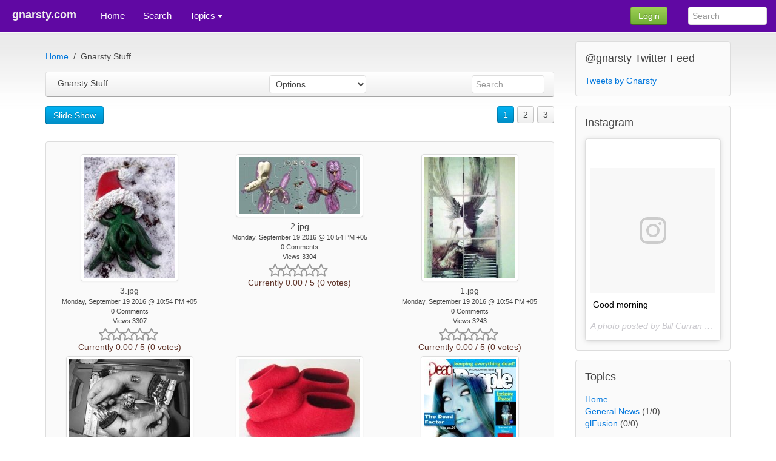

--- FILE ---
content_type: text/html; charset=UTF-8
request_url: https://gnarsty.com/mediagallery/album.php?aid=1&s=20160919225454386
body_size: 44424
content:
<!DOCTYPE html>
<html lang="en" dir="ltr" class="uk-height-1-1">
<head>
<meta charset="utf-8">
<meta name="viewport" content="width=device-width, initial-scale=1">
<title>Gnarsty Stuff - gnarsty.com</title>
<link rel="shortcut icon" href="https://gnarsty.com/layout/cms/images/favicon.ico" type="image/x-icon">
<link rel="apple-touch-icon-precomposed" href="https://gnarsty.com/layout/cms/images/apple-touch-icon.png">
<link rel="stylesheet" type="text/css" href="https://gnarsty.com/layout/cms/stylecache_.css?ts=1648161027">
<link rel="alternate" type="application/application/rss+xml" href="https://gnarsty.com/backend/glfusion.rss" title="Rss Feed: glFusion Site"/><link rel="home" href="https://gnarsty.com/" title="Home"/>
<link rel="search" href="https://gnarsty.com/search.php" title="Advanced Search"/><script src="https://gnarsty.com/layout/cms/jscache_.js?ts=1648161026"></script>
<style>div.form-check {display: none;}</style><!-- HTML5 shim and Respond.js IE8 support of HTML5 elements and media queries -->
<!--[if lt IE 9]>
<script src="https://oss.maxcdn.com/html5shiv/3.7.2/html5shiv.min.js"></script>
<script src="https://oss.maxcdn.com/respond/1.4.2/respond.min.js"></script>
<![endif]-->
<link rel="stylesheet" type="text/css" href="https://gnarsty.com/layout/cms/css/jquery-ui/jquery-ui.min.css"/>
<script src="https://gnarsty.com/javascript/addons/slimbox/slimbox2.min.js"></script>
<link rel="next" href="https://gnarsty.com/mediagallery/album.php?aid=1&amp;amp;sort=0&amp;amp;page=2"/>
<link rel="next" href="https://gnarsty.com/mediagallery/album.php?aid=1&amp;amp;sort=0&amp;amp;page=2"/>
</head>
<body style="overflow-y: scroll;" itemscope="itemscope" itemtype="http://schema.org/WebPage">
		<header role="banner" itemscope="itemscope" itemtype="http://schema.org/WPHeader">
		<nav class="uk-navbar tm-navbar">
			<div class="uk-hidden-small"><a class="uk-navbar-brand tm-navbar-brand uk-hidden-small" href="https://gnarsty.com" itemprop="url">
	<span itemprop="name">gnarsty.com</span>
</a>
</div>

			<ul id="sm-navigation" class="sm sm-uikit uk-navbar-nav tm-navbar-nav uk-hidden-small" itemscope="itemscope" itemtype="http://schema.org/SiteNavigationElement">
<li>
		<a href="https://gnarsty.com/" itemprop="url" >
			<span itemprop="name">Home</span>
		</a>
	</li>
<li>
		<a href="https://gnarsty.com/search.php" itemprop="url" >
			<span itemprop="name">Search</span>
		</a>
	</li>
<li>
		<a>
			<span itemprop="name">Topics</span>
		</a>
		<ul class="uk-nav uk-nav-navbar tm-nav-navbar uk-dropdown-navbar">
			<li>
		<a href="https://gnarsty.com/index.php?topic=General" itemprop="url" >
			<span itemprop="name">General News (1/0)</span>
		</a>
	</li>
<li>
		<a href="https://gnarsty.com/index.php?topic=glFusion" itemprop="url" >
			<span itemprop="name">glFusion (0/0)</span>
		</a>
	</li>
		</ul>
	</li>
</ul>
	<script>
		$(function() {
			$('#sm-navigation').smartmenus({
				showTimeout: 300,
				showFunction: function($ul, complete) { $ul.fadeIn(425, complete); }
			});
		});
	</script>

			<div class="uk-navbar-flip">
				<div class="uk-navbar-content uk-hidden-small">
					<form method="get" action="https://gnarsty.com/search.php" class="uk-form uk-margin-remove uk-display-inline-block">
						<input type="search" class="uk-form-width-small" placeholder="Search" autocomplete="off" name="q">
						<input type="hidden" name="type" value="all">
						<input type="hidden" name="mode" value="search">
						<input type="hidden" name="results" value="">
					</form>
				</div>
			</div>


			<div class="uk-navbar-content uk-navbar-flip uk-hidden-small">

    <button class="uk-button uk-button-success tm-button-login" type="button" data-uk-modal="{target:'#modalOpen'}">Login</button>
</div>
<div id="modalOpen" class="uk-modal">
    <div class="uk-modal-dialog uk-modal-dialog-medium">
        <div class="uk-panel uk-panel-box">
            <a href="#" class="uk-modal-close uk-close"></a>
            <div class="uk-vertical-align uk-text-center">
	<div class="uk-grid uk-vertical-align-middle">
		<div class="uk-width-medium-4-4 uk-margin-small-bottom">
			<div  class="block-box">
    <h2>Log In to gnarsty.com</h2>
  			</div>
		</div>
	</div>
	<div class="uk-clearfix"></div>
	<div class="uk-grid uk-vertical-align-middle uk-margin-top-remove">
		<div class="uk-width-medium-4-4">
			<p class="uk-text-bold uk-text-large">Please enter your user name and password below.</p>
			<form action="https://gnarsty.com/users.php" method="post" class="uk-panel uk-panel-box uk-form uk-align-center tm-loginform" style="max-width:250px;">
				<div class="uk-form-row">
					<input class="uk-width-1-1 uk-form-large" type="text" placeholder="User Name" name="loginname" value="" required autofocus>
				</div>
				<div class="uk-form-row">
					<input class="uk-width-1-1 uk-form-large" type="password" placeholder="Password" name="passwd">
				</div>
																<div class="uk-form-row uk-margin">
					<button type="submit" class="uk-width-1-1 uk-button uk-button-primary uk-button-large">Login</button>
				</div>
				<div class="uk-form-row uk-text-small">
					<a class="uk-float-right uk-link uk-link-muted" href="https://gnarsty.com/users.php?mode=getpassword" rel="nofollow">Forgot Password</a><i class="uk-icon-user uk-float-right uk-margin-small-right"></i>
				</div>
       	<div class="uk-form-row uk-text-small">
          <a href="https://gnarsty.com/users.php?mode=getnewtoken" rel="nofollow"></a>
        </div>

			</form>
		</div>
	</div>

</div>
        </div>
    </div>
</div>
<script>
$('#modalOpen').on({ 'show.uk.modal': function(){ $('#loginname').focus(); }, });
</script>


			
			<div class="uk-navbar-flip uk-navbar-flip uk-visible-small">
				<a href="https://gnarsty.com/search.php" class="tm-navbar-toggle uk-navbar-toggle uk-navbar-toggle-alt"></a>
			</div>

			<div class="uk-navbar-brand tm-navbar-brand-oc uk-navbar-center uk-visible-small">
				<a href="https://gnarsty.com">gnarsty.com</a>
			</div>
		</nav>
	</header>

	
	<div class="tm-content">
		<div class="uk-container tm-container uk-container-center uk-margin-large-bottom">
			<div class="uk-grid uk-margin-top uk-margin-large-bottom" data-uk-grid-margin>
				<div class="uk-width-medium-3-4">
					<main id="main-content" role="main" itemscope="itemscope" itemprop="mainContentOfPage" itemtype="http://schema.org/WebPageElement">
																		<noscript><div class="pluginAlert">Warning: JavaScript recommended for enhanced functionality</div></noscript>
<script>
function openGallery1() {
    return loadXMLDoc("https://gnarsty.com/mediagallery/lightbox.php?aid=1");}
</script>
<script src="https://gnarsty.com/mediagallery/players/audio-player.js"></script>

<ul class="uk-breadcrumb">
  <li><a href="https://gnarsty.com/index.php">Home</a></li><li>Gnarsty Stuff</li></ul>

<nav class="uk-navbar uk-margin-remove-bottom">
  <div class="uk-navbar-content uk-width-1-3 uk-text-truncate">
    <span class="uk-text-truncate">Gnarsty Stuff</span>
  </div>

  <div class="uk-navbar-content uk-navbar-flip uk-hidden-small">
    <form method="get" action="https://gnarsty.com/mediagallery/search.php" class="uk-form uk-search uk-margin-remove uk-display-inline-block" style="display: inline-block !important;">
      <input type="search" class="uk-search uk-search-field" placeholder="Search" autocomplete="off" name="keywords">
      <input type="hidden" name="mode" value="search">
      <input type="hidden" name="swhere" value="0">
    </form>
  </div>

  <div class="uk-navbar-content uk-navbar-center  uk-hidden-small">
    <form class="uk-form uk-margin-remove uk-display-inline-block" name="adminbox" id="adminbox" action="https://gnarsty.com/mediagallery/admin.php" method="get">
      <input type="hidden" name="album_id" value="1">
      <select name="mode" onchange="forms['adminbox'].submit()">
        <option label="Options" value="">Options</option><option value="search">Search</option><option value="upload">Add Media</option><option value="edit">Album Properties</option><option value="create">Create Album</option><option value="batchcaption">Batch Caption</option><option value="staticsort">Static Sort Media</option><option value="media">Manage Media</option><option value="resize">Resize Images</option><option value="rebuild">Rebuild Thumbnails</option>      </select>
    </form>
  </div>

  <div class="uk-button-dropdown uk-navbar-content uk-navbar-flip uk-visible-small" data-uk-dropdown="{mode:'click'}">
    <a class="uk-navbar-toggle"></a>
    <div class="uk-dropdown">
      <ul class="uk-nav uk-nav-dropdown">
        <li><a href="https://gnarsty.com/mediagallery/admin.php?album_id=1&amp;mode=search">Search</a></li><li><a href="https://gnarsty.com/mediagallery/admin.php?album_id=1&amp;mode=upload">Add Media</a></li><li><a href="https://gnarsty.com/mediagallery/admin.php?album_id=1&amp;mode=edit">Album Properties</a></li><li><a href="https://gnarsty.com/mediagallery/admin.php?album_id=1&amp;mode=create">Create Album</a></li><li><a href="https://gnarsty.com/mediagallery/admin.php?album_id=1&amp;mode=batchcaption">Batch Caption</a></li><li><a href="https://gnarsty.com/mediagallery/admin.php?album_id=1&amp;mode=staticsort">Static Sort Media</a></li><li><a href="https://gnarsty.com/mediagallery/admin.php?album_id=1&amp;mode=media">Manage Media</a></li><li><a href="https://gnarsty.com/mediagallery/admin.php?album_id=1&amp;mode=resize">Resize Images</a></li><li><a href="https://gnarsty.com/mediagallery/admin.php?album_id=1&amp;mode=rebuild">Rebuild Thumbnails</a></li>      </ul>
    </div>
  </div>
</nav>

<div class="uk-grid uk-margin">
  <div class="uk-width-1-2">
    <ul class="uk-subnav">
      <li><a class="uk-button uk-button-primary" href="#" onclick="return openGallery1()">Slide Show</a></li>
    </ul>
  </div>
  <div class="uk-width-1-2">
    <div class="uk-align-right uk-vertical-align-middle">
      <ul class="uk-pagination">	<li class="uk-active">
		<span>1</span>
	</li>
	<li class="">
		<a href="https://gnarsty.com/mediagallery/album.php?aid=1&amp;sort=0&amp;page=2">2</a>
	</li>
	<li class="">
		<a href="https://gnarsty.com/mediagallery/album.php?aid=1&amp;sort=0&amp;page=3">3</a>
	</li>
</ul>
<a href="https://gnarsty.com/mediagallery/album.php?aid=1&amp;sort=0&amp;page=2" class="infinite-more-link" style="display:none;">#</a>
    </div>
  </div>
</div>


<div class="uk-panel uk-panel-box">
	<ul class="uk-grid uk-grid-width-small-1-2 uk-grid-width-medium-1-3 uk-grid-width-large-1-3 uk-text-center">
<li>
			<div class="uk-panel">
			<a name="20160919225450915"></a>

<div class="uk-panel uk-margin-small">
	<a class="uk-thumbnail" href="https://gnarsty.com/mediagallery/media.php?f=0&amp;sort=0&amp;s=20160919225450915">
    <img class="" src="https://gnarsty.com/mediagallery/mediaobjects//tn/1/1_3.jpg" alt="">
	</a>
</div>

<div class="">
	3.jpg</div>



			<div class="uk-text-small">Monday, September 19 2016 @ 10:54 PM +05</div>
			<div class="uk-text-small"> 0 Comments
</div>
			<div class="uk-text-small">Views 3307
</div>
			<center><script>
$(document).ready(function() {
    $(".ratingstar").unbind('click').on("click", function(event) {
        event.preventDefault();
        var div = $(this).parent();
        var type = div.data("type");
        var item_id = div.data("item");
        var units = div.data("units");
        var size = div.data("size");
        var ip = div.data("ip");

        var url = glfusionSiteUrl + "/rater_rpc.php?p=" + type +
            "&q=" + item_id + "&c=" + units + "&s=" + size +
            "&t=" + ip +
            "&j=" + $(this).data("points");
        $.get(url, function(data) {
            $('#unit_long'+item_id).html(data);
        });
    });
});
</script>
<div id="ratingdiv20160919225450915" class="ratingbar">
    <div id="unit_long20160919225450915">
        <div class="ratingstars" style="padding-left:5px;">
                    <i style="width:15px;" class=" uk-icon-small uk-icon uk-icon-star-o uk-icon-small " data-points="5"></i>
                    <i style="width:15px;" class=" uk-icon-small uk-icon uk-icon-star-o uk-icon-small " data-points="4"></i>
                    <i style="width:15px;" class=" uk-icon-small uk-icon uk-icon-star-o uk-icon-small " data-points="3"></i>
                    <i style="width:15px;" class=" uk-icon-small uk-icon uk-icon-star-o uk-icon-small " data-points="2"></i>
                    <i style="width:15px;" class=" uk-icon-small uk-icon uk-icon-star-o uk-icon-small " data-points="1"></i>
</div>
        <div class="static">
            Currently 0.00 / 5 (0 votes)
        </div>
    </div>
</div>
</center>






			</div>
		</li>
	<li>
			<div class="uk-panel">
			<a name="20160919225454386"></a>

<div class="uk-panel uk-margin-small">
	<a class="uk-thumbnail" href="https://gnarsty.com/mediagallery/media.php?f=0&amp;sort=0&amp;s=20160919225454386">
    <img class="" src="https://gnarsty.com/mediagallery/mediaobjects//tn/0/0_2.jpg" alt="">
	</a>
</div>

<div class="">
	2.jpg</div>



			<div class="uk-text-small">Monday, September 19 2016 @ 10:54 PM +05</div>
			<div class="uk-text-small"> 0 Comments
</div>
			<div class="uk-text-small">Views 3304
</div>
			<center><script>
$(document).ready(function() {
    $(".ratingstar").unbind('click').on("click", function(event) {
        event.preventDefault();
        var div = $(this).parent();
        var type = div.data("type");
        var item_id = div.data("item");
        var units = div.data("units");
        var size = div.data("size");
        var ip = div.data("ip");

        var url = glfusionSiteUrl + "/rater_rpc.php?p=" + type +
            "&q=" + item_id + "&c=" + units + "&s=" + size +
            "&t=" + ip +
            "&j=" + $(this).data("points");
        $.get(url, function(data) {
            $('#unit_long'+item_id).html(data);
        });
    });
});
</script>
<div id="ratingdiv20160919225454386" class="ratingbar">
    <div id="unit_long20160919225454386">
        <div class="ratingstars" style="padding-left:5px;">
                    <i style="width:15px;" class=" uk-icon-small uk-icon uk-icon-star-o uk-icon-small " data-points="5"></i>
                    <i style="width:15px;" class=" uk-icon-small uk-icon uk-icon-star-o uk-icon-small " data-points="4"></i>
                    <i style="width:15px;" class=" uk-icon-small uk-icon uk-icon-star-o uk-icon-small " data-points="3"></i>
                    <i style="width:15px;" class=" uk-icon-small uk-icon uk-icon-star-o uk-icon-small " data-points="2"></i>
                    <i style="width:15px;" class=" uk-icon-small uk-icon uk-icon-star-o uk-icon-small " data-points="1"></i>
</div>
        <div class="static">
            Currently 0.00 / 5 (0 votes)
        </div>
    </div>
</div>
</center>






			</div>
		</li>
	<li>
			<div class="uk-panel">
			<a name="2016091922545611"></a>

<div class="uk-panel uk-margin-small">
	<a class="uk-thumbnail" href="https://gnarsty.com/mediagallery/media.php?f=0&amp;sort=0&amp;s=2016091922545611">
    <img class="" src="https://gnarsty.com/mediagallery/mediaobjects//tn/d/d_1.jpg" alt="">
	</a>
</div>

<div class="">
	1.jpg</div>



			<div class="uk-text-small">Monday, September 19 2016 @ 10:54 PM +05</div>
			<div class="uk-text-small"> 0 Comments
</div>
			<div class="uk-text-small">Views 3243
</div>
			<center><script>
$(document).ready(function() {
    $(".ratingstar").unbind('click').on("click", function(event) {
        event.preventDefault();
        var div = $(this).parent();
        var type = div.data("type");
        var item_id = div.data("item");
        var units = div.data("units");
        var size = div.data("size");
        var ip = div.data("ip");

        var url = glfusionSiteUrl + "/rater_rpc.php?p=" + type +
            "&q=" + item_id + "&c=" + units + "&s=" + size +
            "&t=" + ip +
            "&j=" + $(this).data("points");
        $.get(url, function(data) {
            $('#unit_long'+item_id).html(data);
        });
    });
});
</script>
<div id="ratingdiv2016091922545611" class="ratingbar">
    <div id="unit_long2016091922545611">
        <div class="ratingstars" style="padding-left:5px;">
                    <i style="width:15px;" class=" uk-icon-small uk-icon uk-icon-star-o uk-icon-small " data-points="5"></i>
                    <i style="width:15px;" class=" uk-icon-small uk-icon uk-icon-star-o uk-icon-small " data-points="4"></i>
                    <i style="width:15px;" class=" uk-icon-small uk-icon uk-icon-star-o uk-icon-small " data-points="3"></i>
                    <i style="width:15px;" class=" uk-icon-small uk-icon uk-icon-star-o uk-icon-small " data-points="2"></i>
                    <i style="width:15px;" class=" uk-icon-small uk-icon uk-icon-star-o uk-icon-small " data-points="1"></i>
</div>
        <div class="static">
            Currently 0.00 / 5 (0 votes)
        </div>
    </div>
</div>
</center>






			</div>
		</li>
	<li>
			<div class="uk-panel">
			<a name="20160919225518803"></a>

<div class="uk-panel uk-margin-small">
	<a class="uk-thumbnail" href="https://gnarsty.com/mediagallery/media.php?f=0&amp;sort=0&amp;s=20160919225518803">
    <img class="" src="https://gnarsty.com/mediagallery/mediaobjects//tn/0/0_5.jpg" alt="">
	</a>
</div>

<div class="">
	5.jpg</div>



			<div class="uk-text-small">Monday, September 19 2016 @ 10:55 PM +05</div>
			<div class="uk-text-small"> 0 Comments
</div>
			<div class="uk-text-small">Views 3176
</div>
			<center><script>
$(document).ready(function() {
    $(".ratingstar").unbind('click').on("click", function(event) {
        event.preventDefault();
        var div = $(this).parent();
        var type = div.data("type");
        var item_id = div.data("item");
        var units = div.data("units");
        var size = div.data("size");
        var ip = div.data("ip");

        var url = glfusionSiteUrl + "/rater_rpc.php?p=" + type +
            "&q=" + item_id + "&c=" + units + "&s=" + size +
            "&t=" + ip +
            "&j=" + $(this).data("points");
        $.get(url, function(data) {
            $('#unit_long'+item_id).html(data);
        });
    });
});
</script>
<div id="ratingdiv20160919225518803" class="ratingbar">
    <div id="unit_long20160919225518803">
        <div class="ratingstars" style="padding-left:5px;">
                    <i style="width:15px;" class=" uk-icon-small uk-icon uk-icon-star-o uk-icon-small " data-points="5"></i>
                    <i style="width:15px;" class=" uk-icon-small uk-icon uk-icon-star-o uk-icon-small " data-points="4"></i>
                    <i style="width:15px;" class=" uk-icon-small uk-icon uk-icon-star-o uk-icon-small " data-points="3"></i>
                    <i style="width:15px;" class=" uk-icon-small uk-icon uk-icon-star-o uk-icon-small " data-points="2"></i>
                    <i style="width:15px;" class=" uk-icon-small uk-icon uk-icon-star-o uk-icon-small " data-points="1"></i>
</div>
        <div class="static">
            Currently 0.00 / 5 (0 votes)
        </div>
    </div>
</div>
</center>






			</div>
		</li>
	<li>
			<div class="uk-panel">
			<a name="20160919225522310"></a>

<div class="uk-panel uk-margin-small">
	<a class="uk-thumbnail" href="https://gnarsty.com/mediagallery/media.php?f=0&amp;sort=0&amp;s=20160919225522310">
    <img class="" src="https://gnarsty.com/mediagallery/mediaobjects//tn/7/7_8.jpg" alt="">
	</a>
</div>

<div class="">
	8.jpg</div>



			<div class="uk-text-small">Monday, September 19 2016 @ 10:55 PM +05</div>
			<div class="uk-text-small"> 0 Comments
</div>
			<div class="uk-text-small">Views 3331
</div>
			<center><script>
$(document).ready(function() {
    $(".ratingstar").unbind('click').on("click", function(event) {
        event.preventDefault();
        var div = $(this).parent();
        var type = div.data("type");
        var item_id = div.data("item");
        var units = div.data("units");
        var size = div.data("size");
        var ip = div.data("ip");

        var url = glfusionSiteUrl + "/rater_rpc.php?p=" + type +
            "&q=" + item_id + "&c=" + units + "&s=" + size +
            "&t=" + ip +
            "&j=" + $(this).data("points");
        $.get(url, function(data) {
            $('#unit_long'+item_id).html(data);
        });
    });
});
</script>
<div id="ratingdiv20160919225522310" class="ratingbar">
    <div id="unit_long20160919225522310">
        <div class="ratingstars" style="padding-left:5px;">
                    <i style="width:15px;" class=" uk-icon-small uk-icon uk-icon-star-o uk-icon-small " data-points="5"></i>
                    <i style="width:15px;" class=" uk-icon-small uk-icon uk-icon-star-o uk-icon-small " data-points="4"></i>
                    <i style="width:15px;" class=" uk-icon-small uk-icon uk-icon-star-o uk-icon-small " data-points="3"></i>
                    <i style="width:15px;" class=" uk-icon-small uk-icon uk-icon-star-o uk-icon-small " data-points="2"></i>
                    <i style="width:15px;" class=" uk-icon-small uk-icon uk-icon-star-o uk-icon-small " data-points="1"></i>
</div>
        <div class="static">
            Currently 0.00 / 5 (0 votes)
        </div>
    </div>
</div>
</center>






			</div>
		</li>
	<li>
			<div class="uk-panel">
			<a name="20160919225524320"></a>

<div class="uk-panel uk-margin-small">
	<a class="uk-thumbnail" href="https://gnarsty.com/mediagallery/media.php?f=0&amp;sort=0&amp;s=20160919225524320">
    <img class="" src="https://gnarsty.com/mediagallery/mediaobjects//tn/c/c_4.jpg" alt="">
	</a>
</div>

<div class="">
	4.jpg</div>



			<div class="uk-text-small">Monday, September 19 2016 @ 10:55 PM +05</div>
			<div class="uk-text-small"> 0 Comments
</div>
			<div class="uk-text-small">Views 3378
</div>
			<center><script>
$(document).ready(function() {
    $(".ratingstar").unbind('click').on("click", function(event) {
        event.preventDefault();
        var div = $(this).parent();
        var type = div.data("type");
        var item_id = div.data("item");
        var units = div.data("units");
        var size = div.data("size");
        var ip = div.data("ip");

        var url = glfusionSiteUrl + "/rater_rpc.php?p=" + type +
            "&q=" + item_id + "&c=" + units + "&s=" + size +
            "&t=" + ip +
            "&j=" + $(this).data("points");
        $.get(url, function(data) {
            $('#unit_long'+item_id).html(data);
        });
    });
});
</script>
<div id="ratingdiv20160919225524320" class="ratingbar">
    <div id="unit_long20160919225524320">
        <div class="ratingstars" style="padding-left:5px;">
                    <i style="width:15px;" class=" uk-icon-small uk-icon uk-icon-star-o uk-icon-small " data-points="5"></i>
                    <i style="width:15px;" class=" uk-icon-small uk-icon uk-icon-star-o uk-icon-small " data-points="4"></i>
                    <i style="width:15px;" class=" uk-icon-small uk-icon uk-icon-star-o uk-icon-small " data-points="3"></i>
                    <i style="width:15px;" class=" uk-icon-small uk-icon uk-icon-star-o uk-icon-small " data-points="2"></i>
                    <i style="width:15px;" class=" uk-icon-small uk-icon uk-icon-star-o uk-icon-small " data-points="1"></i>
</div>
        <div class="static">
            Currently 0.00 / 5 (0 votes)
        </div>
    </div>
</div>
</center>






			</div>
		</li>
	<li>
			<div class="uk-panel">
			<a name="20160919225559779"></a>

<div class="uk-panel uk-margin-small">
	<a class="uk-thumbnail" href="https://gnarsty.com/mediagallery/media.php?f=0&amp;sort=0&amp;s=20160919225559779">
    <img class="" src="https://gnarsty.com/mediagallery/mediaobjects//tn/4/4_9.jpg" alt="">
	</a>
</div>

<div class="">
	</div>



			<div class="uk-text-small">Monday, September 19 2016 @ 10:55 PM +05</div>
			<div class="uk-text-small"> 0 Comments
</div>
			<div class="uk-text-small">Views 3313
</div>
			<center><script>
$(document).ready(function() {
    $(".ratingstar").unbind('click').on("click", function(event) {
        event.preventDefault();
        var div = $(this).parent();
        var type = div.data("type");
        var item_id = div.data("item");
        var units = div.data("units");
        var size = div.data("size");
        var ip = div.data("ip");

        var url = glfusionSiteUrl + "/rater_rpc.php?p=" + type +
            "&q=" + item_id + "&c=" + units + "&s=" + size +
            "&t=" + ip +
            "&j=" + $(this).data("points");
        $.get(url, function(data) {
            $('#unit_long'+item_id).html(data);
        });
    });
});
</script>
<div id="ratingdiv20160919225559779" class="ratingbar">
    <div id="unit_long20160919225559779">
        <div class="ratingstars" style="padding-left:5px;">
                    <i style="width:15px;" class=" uk-icon-small uk-icon uk-icon-star-o uk-icon-small " data-points="5"></i>
                    <i style="width:15px;" class=" uk-icon-small uk-icon uk-icon-star-o uk-icon-small " data-points="4"></i>
                    <i style="width:15px;" class=" uk-icon-small uk-icon uk-icon-star-o uk-icon-small " data-points="3"></i>
                    <i style="width:15px;" class=" uk-icon-small uk-icon uk-icon-star-o uk-icon-small " data-points="2"></i>
                    <i style="width:15px;" class=" uk-icon-small uk-icon uk-icon-star-o uk-icon-small " data-points="1"></i>
</div>
        <div class="static">
            Currently 0.00 / 5 (0 votes)
        </div>
    </div>
</div>
</center>






			</div>
		</li>
	<li>
			<div class="uk-panel">
			<a name="20160919225633719"></a>

<div class="uk-panel uk-margin-small">
	<a class="uk-thumbnail" href="https://gnarsty.com/mediagallery/media.php?f=0&amp;sort=0&amp;s=20160919225633719">
    <img class="" src="https://gnarsty.com/mediagallery/mediaobjects//tn/4/4_6.jpg" alt="">
	</a>
</div>

<div class="">
	6.jpg</div>



			<div class="uk-text-small">Monday, September 19 2016 @ 10:56 PM +05</div>
			<div class="uk-text-small"> 0 Comments
</div>
			<div class="uk-text-small">Views 3416
</div>
			<center><script>
$(document).ready(function() {
    $(".ratingstar").unbind('click').on("click", function(event) {
        event.preventDefault();
        var div = $(this).parent();
        var type = div.data("type");
        var item_id = div.data("item");
        var units = div.data("units");
        var size = div.data("size");
        var ip = div.data("ip");

        var url = glfusionSiteUrl + "/rater_rpc.php?p=" + type +
            "&q=" + item_id + "&c=" + units + "&s=" + size +
            "&t=" + ip +
            "&j=" + $(this).data("points");
        $.get(url, function(data) {
            $('#unit_long'+item_id).html(data);
        });
    });
});
</script>
<div id="ratingdiv20160919225633719" class="ratingbar">
    <div id="unit_long20160919225633719">
        <div class="ratingstars" style="padding-left:5px;">
                    <i style="width:15px;" class=" uk-icon-small uk-icon uk-icon-star-o uk-icon-small " data-points="5"></i>
                    <i style="width:15px;" class=" uk-icon-small uk-icon uk-icon-star-o uk-icon-small " data-points="4"></i>
                    <i style="width:15px;" class=" uk-icon-small uk-icon uk-icon-star-o uk-icon-small " data-points="3"></i>
                    <i style="width:15px;" class=" uk-icon-small uk-icon uk-icon-star-o uk-icon-small " data-points="2"></i>
                    <i style="width:15px;" class=" uk-icon-small uk-icon uk-icon-star-o uk-icon-small " data-points="1"></i>
</div>
        <div class="static">
            Currently 0.00 / 5 (0 votes)
        </div>
    </div>
</div>
</center>






			</div>
		</li>
	<li>
			<div class="uk-panel">
			<a name="20160919225647316"></a>

<div class="uk-panel uk-margin-small">
	<a class="uk-thumbnail" href="https://gnarsty.com/mediagallery/media.php?f=0&amp;sort=0&amp;s=20160919225647316">
    <img class="" src="https://gnarsty.com/mediagallery/mediaobjects//tn/b/b_7.jpg" alt="">
	</a>
</div>

<div class="">
	7.jpg</div>



			<div class="uk-text-small">Monday, September 19 2016 @ 10:56 PM +05</div>
			<div class="uk-text-small"> 0 Comments
</div>
			<div class="uk-text-small">Views 3420
</div>
			<center><script>
$(document).ready(function() {
    $(".ratingstar").unbind('click').on("click", function(event) {
        event.preventDefault();
        var div = $(this).parent();
        var type = div.data("type");
        var item_id = div.data("item");
        var units = div.data("units");
        var size = div.data("size");
        var ip = div.data("ip");

        var url = glfusionSiteUrl + "/rater_rpc.php?p=" + type +
            "&q=" + item_id + "&c=" + units + "&s=" + size +
            "&t=" + ip +
            "&j=" + $(this).data("points");
        $.get(url, function(data) {
            $('#unit_long'+item_id).html(data);
        });
    });
});
</script>
<div id="ratingdiv20160919225647316" class="ratingbar">
    <div id="unit_long20160919225647316">
        <div class="ratingstars" style="padding-left:5px;">
                    <i style="width:15px;" class=" uk-icon-small uk-icon uk-icon-star-o uk-icon-small " data-points="5"></i>
                    <i style="width:15px;" class=" uk-icon-small uk-icon uk-icon-star-o uk-icon-small " data-points="4"></i>
                    <i style="width:15px;" class=" uk-icon-small uk-icon uk-icon-star-o uk-icon-small " data-points="3"></i>
                    <i style="width:15px;" class=" uk-icon-small uk-icon uk-icon-star-o uk-icon-small " data-points="2"></i>
                    <i style="width:15px;" class=" uk-icon-small uk-icon uk-icon-star-o uk-icon-small " data-points="1"></i>
</div>
        <div class="static">
            Currently 0.00 / 5 (0 votes)
        </div>
    </div>
</div>
</center>






			</div>
		</li>
	<li>
			<div class="uk-panel">
			<a name="2016091922573085"></a>

<div class="uk-panel uk-margin-small">
	<a class="uk-thumbnail" href="https://gnarsty.com/mediagallery/media.php?f=0&amp;sort=0&amp;s=2016091922573085">
    <img class="" src="https://gnarsty.com/mediagallery/mediaobjects//tn/0/0_10.jpg" alt="">
	</a>
</div>

<div class="">
	10.jpg</div>



			<div class="uk-text-small">Monday, September 19 2016 @ 10:57 PM +05</div>
			<div class="uk-text-small"> 0 Comments
</div>
			<div class="uk-text-small">Views 3316
</div>
			<center><script>
$(document).ready(function() {
    $(".ratingstar").unbind('click').on("click", function(event) {
        event.preventDefault();
        var div = $(this).parent();
        var type = div.data("type");
        var item_id = div.data("item");
        var units = div.data("units");
        var size = div.data("size");
        var ip = div.data("ip");

        var url = glfusionSiteUrl + "/rater_rpc.php?p=" + type +
            "&q=" + item_id + "&c=" + units + "&s=" + size +
            "&t=" + ip +
            "&j=" + $(this).data("points");
        $.get(url, function(data) {
            $('#unit_long'+item_id).html(data);
        });
    });
});
</script>
<div id="ratingdiv2016091922573085" class="ratingbar">
    <div id="unit_long2016091922573085">
        <div class="ratingstars" style="padding-left:5px;">
                    <i style="width:15px;" class=" uk-icon-small uk-icon uk-icon-star-o uk-icon-small " data-points="5"></i>
                    <i style="width:15px;" class=" uk-icon-small uk-icon uk-icon-star-o uk-icon-small " data-points="4"></i>
                    <i style="width:15px;" class=" uk-icon-small uk-icon uk-icon-star-o uk-icon-small " data-points="3"></i>
                    <i style="width:15px;" class=" uk-icon-small uk-icon uk-icon-star-o uk-icon-small " data-points="2"></i>
                    <i style="width:15px;" class=" uk-icon-small uk-icon uk-icon-star-o uk-icon-small " data-points="1"></i>
</div>
        <div class="static">
            Currently 0.00 / 5 (0 votes)
        </div>
    </div>
</div>
</center>






			</div>
		</li>
	<li>
			<div class="uk-panel">
			<a name="20160919225749928"></a>

<div class="uk-panel uk-margin-small">
	<a class="uk-thumbnail" href="https://gnarsty.com/mediagallery/media.php?f=0&amp;sort=0&amp;s=20160919225749928">
    <img class="" src="https://gnarsty.com/mediagallery/mediaobjects//tn/8/8_11.jpg" alt="">
	</a>
</div>

<div class="">
	11.jpg</div>



			<div class="uk-text-small">Monday, September 19 2016 @ 10:57 PM +05</div>
			<div class="uk-text-small"> 0 Comments
</div>
			<div class="uk-text-small">Views 3551
</div>
			<center><script>
$(document).ready(function() {
    $(".ratingstar").unbind('click').on("click", function(event) {
        event.preventDefault();
        var div = $(this).parent();
        var type = div.data("type");
        var item_id = div.data("item");
        var units = div.data("units");
        var size = div.data("size");
        var ip = div.data("ip");

        var url = glfusionSiteUrl + "/rater_rpc.php?p=" + type +
            "&q=" + item_id + "&c=" + units + "&s=" + size +
            "&t=" + ip +
            "&j=" + $(this).data("points");
        $.get(url, function(data) {
            $('#unit_long'+item_id).html(data);
        });
    });
});
</script>
<div id="ratingdiv20160919225749928" class="ratingbar">
    <div id="unit_long20160919225749928">
        <div class="ratingstars" style="padding-left:5px;">
                    <i style="width:15px;" class=" uk-icon-small uk-icon uk-icon-star-o uk-icon-small " data-points="5"></i>
                    <i style="width:15px;" class=" uk-icon-small uk-icon uk-icon-star-o uk-icon-small " data-points="4"></i>
                    <i style="width:15px;" class=" uk-icon-small uk-icon uk-icon-star-o uk-icon-small " data-points="3"></i>
                    <i style="width:15px;" class=" uk-icon-small uk-icon uk-icon-star-o uk-icon-small " data-points="2"></i>
                    <i style="width:15px;" class=" uk-icon-small uk-icon uk-icon-star-o uk-icon-small " data-points="1"></i>
</div>
        <div class="static">
            Currently 0.00 / 5 (0 votes)
        </div>
    </div>
</div>
</center>






			</div>
		</li>
	<li>
			<div class="uk-panel">
			<a name="20160919225806106"></a>

<div class="uk-panel uk-margin-small">
	<a class="uk-thumbnail" href="https://gnarsty.com/mediagallery/media.php?f=0&amp;sort=0&amp;s=20160919225806106">
    <img class="" src="https://gnarsty.com/mediagallery/mediaobjects//tn/b/b_12.jpg" alt="">
	</a>
</div>

<div class="">
	12.jpg</div>



			<div class="uk-text-small">Monday, September 19 2016 @ 10:58 PM +05</div>
			<div class="uk-text-small"> 0 Comments
</div>
			<div class="uk-text-small">Views 3357
</div>
			<center><script>
$(document).ready(function() {
    $(".ratingstar").unbind('click').on("click", function(event) {
        event.preventDefault();
        var div = $(this).parent();
        var type = div.data("type");
        var item_id = div.data("item");
        var units = div.data("units");
        var size = div.data("size");
        var ip = div.data("ip");

        var url = glfusionSiteUrl + "/rater_rpc.php?p=" + type +
            "&q=" + item_id + "&c=" + units + "&s=" + size +
            "&t=" + ip +
            "&j=" + $(this).data("points");
        $.get(url, function(data) {
            $('#unit_long'+item_id).html(data);
        });
    });
});
</script>
<div id="ratingdiv20160919225806106" class="ratingbar">
    <div id="unit_long20160919225806106">
        <div class="ratingstars" style="padding-left:5px;">
                    <i style="width:15px;" class=" uk-icon-small uk-icon uk-icon-star-o uk-icon-small " data-points="5"></i>
                    <i style="width:15px;" class=" uk-icon-small uk-icon uk-icon-star-o uk-icon-small " data-points="4"></i>
                    <i style="width:15px;" class=" uk-icon-small uk-icon uk-icon-star-o uk-icon-small " data-points="3"></i>
                    <i style="width:15px;" class=" uk-icon-small uk-icon uk-icon-star-o uk-icon-small " data-points="2"></i>
                    <i style="width:15px;" class=" uk-icon-small uk-icon uk-icon-star-o uk-icon-small " data-points="1"></i>
</div>
        <div class="static">
            Currently 0.00 / 5 (0 votes)
        </div>
    </div>
</div>
</center>






			</div>
		</li>
	</ul>
</div>

<div class="uk-panel uk-panel-box uk-panel-box-primary uk-margin-top">
	<div class="uk-grid uk-width-1-1 uk-container-center">
		<div class="uk-width-medium-2-3">
			<form class="uk-form uk-form-horizontal" name="jumpbox" id="jumpbox" action="https://gnarsty.com/mediagallery/album.php" method="get">
				<input type="hidden" name="page" value="1">
				Jump to
				<select id="aid" name="aid" onchange="forms['jumpbox'].submit()">
					<option value="1" selected="selected" >Gnarsty Stuff</option>
				</select>
			</form>
		</div>
		<div class="uk-width-medium-1-3 uk-text-right">
			<span class="uk-align-right">
				<ul class="uk-pagination">	<li class="uk-active">
		<span>1</span>
	</li>
	<li class="">
		<a href="https://gnarsty.com/mediagallery/album.php?aid=1&amp;sort=0&amp;page=2">2</a>
	</li>
	<li class="">
		<a href="https://gnarsty.com/mediagallery/album.php?aid=1&amp;sort=0&amp;page=3">3</a>
	</li>
</ul>
<a href="https://gnarsty.com/mediagallery/album.php?aid=1&amp;sort=0&amp;page=2" class="infinite-more-link" style="display:none;">#</a>
			</span>
		</div>
	</div>
	<div class="uk-grid uk-container-center">
		<div class="uk-width-medium-1-2">
			Album ID: 1&nbsp;
		</div>
		<div class="uk-width-medium-1-2">
			<form class="uk-form uk-form-horizontal" name="sortbox" id="sortbox" action="https://gnarsty.com/mediagallery/album.php" method="get">
				<div class="uk-form-row uk-align-right">
					Sort By
					<input type="hidden" name="aid" value="1">
					<input type="hidden" name="page" value="">
					<select name="sort" id="sort" onchange="forms['sortbox'].submit()">
						<option value="0"  selected="selected" >default</option><option value="1" >default, asc</option><option value="2" >upload time, descend</option><option value="3" >upload time, ascend</option><option value="4" >capture time, descend</option><option value="5" >capture time, ascend</option><option value="6" >rating, descend</option><option value="7" >rating, ascend</option><option value="8" >views, descend</option><option value="9" >views, ascend</option><option value="10" >title, descend</option><option value="11" >title, ascend</option>					</select>
					<button class="uk-button uk-button-primary" type="submit" value="go">go</button>
				</div>
			</form>
		</div>
	</div>
</div>
<br /><div style="text-align:center;"><a href="http://www.glfusion.org"><img src="https://gnarsty.com/mediagallery/images/powerby_mg.png" alt="" style="border:none;" /></a></div><br />					</main>
				</div>                              				<div class="uk-width-medium-1-4 tm-navigation">
    <div class="uk-panel tm-panel-navigation uk-margin-remove uk-height-1-1">
    <div id="twitterfeed"  class="uk-panel uk-panel-box uk-margin-bottom">
	<div class="uk-panel-title">
		@gnarsty Twitter Feed  	</div>
<a class="twitter-timeline" href="https://twitter.com/gnarsty">Tweets by Gnarsty</a> <script async src="//platform.twitter.com/widgets.js" charset="utf-8"></script>
</div>
<div id="instagram"  class="uk-panel uk-panel-box uk-margin-bottom">
	<div class="uk-panel-title">
		Instagram  	</div>
<blockquote class="instagram-media" data-instgrm-captioned data-instgrm-version="7" style=" background:#FFF; border:0; border-radius:3px; box-shadow:0 0 1px 0 rgba(0,0,0,0.5),0 1px 10px 0 rgba(0,0,0,0.15); margin: 1px; max-width:658px; padding:0; width:99.375%; width:-webkit-calc(100% - 2px); width:calc(100% - 2px);"><div style="padding:8px;"> <div style=" background:#F8F8F8; line-height:0; margin-top:40px; padding:50.0% 0; text-align:center; width:100%;"> <div style=" background:url([data-uri]); display:block; height:44px; margin:0 auto -44px; position:relative; top:-22px; width:44px;"></div></div> <p style=" margin:8px 0 0 0; padding:0 4px;"> <a href="https://www.instagram.com/p/-Gx23AtfJX/" style=" color:#000; font-family:Arial,sans-serif; font-size:14px; font-style:normal; font-weight:normal; line-height:17px; text-decoration:none; word-wrap:break-word;" target="_blank">Good morning</a></p> <p style=" color:#c9c8cd; font-family:Arial,sans-serif; font-size:14px; line-height:17px; margin-bottom:0; margin-top:8px; overflow:hidden; padding:8px 0 7px; text-align:center; text-overflow:ellipsis; white-space:nowrap;">A photo posted by Bill Curran (@chalkhillian) on <time style=" font-family:Arial,sans-serif; font-size:14px; line-height:17px;" datetime="2015-11-15T12:44:33+00:00">Nov 15, 2015 at 4:44am PST</time></p></div></blockquote>
<script async defer src="//platform.instagram.com/en_US/embeds.js"></script>
</div>
<div id="section_block"  class="uk-panel uk-panel-box uk-margin-bottom">
<div class="uk-panel-title">Topics</div>
  <ul class="uk-list">
<li><a href="https://gnarsty.com/index.php">Home</a> </li>
<li><a href="https://gnarsty.com/index.php?topic=General">General News</a> (1/0)</li>
<li><a href="https://gnarsty.com/index.php?topic=glFusion">glFusion</a> (0/0)</li>
    </ul>
</div>
<div id="mgrandom"  class="uk-panel uk-panel-box uk-margin-bottom">
	<div class="uk-panel-title">
		Random Image  	</div>
<a class="" href="https://gnarsty.com/mediagallery/media.php?s=20160919230630852">
	<img src="https://gnarsty.com/mediagallery/mediaobjects//tn/6/6_santa.png" class="uk-thumbnail uk-align-center" alt="">
</a>
<div class="uk-text-small uk-text-center uk-text-truncate">
	Santa.PNG</div>
<div class="uk-text-muted uk-text-center">
	<a href="https://gnarsty.com/mediagallery/album.php?aid=1&amp;s=20160919230630852#20160919230630852">
		Browse Album	</a>
</div>
</div>
<div id="login_block"  class="uk-panel uk-panel-box uk-margin-bottom">
	<div class="uk-panel-title">
		My Account  	</div>
<form class="uk-form uk-form-stacked tm-loginform" action="https://gnarsty.com/users.php" method="post">
	<div class="uk-form-row">
		<div class="uk-form-controls uk-text-center">
			<div class="uk-form-icon">
				<i class="uk-icon-user"></i>
				<input class="uk-width-1-1" type="text" name="loginname" placeholder="User name" value="">
			</div>
		</div>
	</div>
	<div class="uk-form-row">
		<div class="uk-form-controls uk-text-center">
			<div class="uk-form-icon">
				<i class="uk-icon-lock"></i>
				<input class="uk-width-1-1" type="password" placeholder="Password" name="passwd">
			</div>
		</div>
	</div>
	
	<div class="uk-form-row uk-text-center">
		<button class="uk-button uk-button-primary uk-form-width-small" type="submit" value="Login">Login</button>
	</div>

	<div class="uk-form-row">
	</div>
	<div class="uk-form-row">
		<i class="uk-icon-question">&nbsp;</i><a class="uk-link uk-link-muted" href="https://gnarsty.com/users.php?mode=getpassword" rel="nofollow">Forgot Password</a>
	</div>
</form>
</div>
<div id="events_block"  class="uk-panel uk-panel-box uk-margin-bottom">
	<div class="uk-panel-title">
		Events  	</div>
There are no upcoming events</div>
</div>
</div>
			</div>                                		</div>                                  	</div>                                    
	<a href="#top" data-uk-smooth-scroll>
		<p id="scroll-to-top" style="display:none;">
			<i class="uk-icon-chevron-up"></i>
		</p>
	</a>
	<footer id="tm-footer" itemscope="itemscope" itemtype="http://schema.org/WPFooter">

		<div id="tm-block-bottom" class="uk-clearfix">
			
		</div>

		<div id="tm-block-footer" class="uk-clearfix uk-text-center uk-align-center uk-margin-bottom-remove">
			<div class="uk-margin-top uk-margin-bottom">
				<span id="copyright" itemprop="copyrightHolder" itemscope="itemscope" itemtype="http://schema.org/Organization">
					<span itemprop="name">Copyright &copy; 2026 gnarsty.com</span>
				</span>
				<br>Driven By <a href="http://www.glfusion.org/" target="_blank">glFusion CMS</a>
			</div>
		</div>

	</footer>
	<script src="https://gnarsty.com/layout/cms/js/footer.js"></script>		</body>
</html>


--- FILE ---
content_type: application/javascript
request_url: https://gnarsty.com/javascript/addons/slimbox/slimbox2.min.js
body_size: 5285
content:
/*!
	Slimbox v2.04 - The ultimate lightweight Lightbox clone for jQuery
	(c) 2007-2010 Christophe Beyls <http://www.digitalia.be>
	MIT-style license.
*/
(function(A){var I=A(window),x,g,J=-1,o,B,H,y,C,P,t,n=!window.XMLHttpRequest,v=[],m=document.documentElement,l={},w=new Image(),N=new Image(),L,b,h,q,M,e,K,d,E,O;var z,c,r;A(function(){A("body").append(A([L=A('<div id="lbOverlay" />').click(G)[0],b=A('<div id="lbCenter" />')[0],K=A('<div id="lbBottomContainer" />')[0]]).css("display","none"));h=A('<div id="lbImage" />').appendTo(b).append(q=A('<div style="position: relative;" />').append([M=A('<a id="lbPrevLink" href="#" />').click(F)[0],e=A('<a id="lbNextLink" href="#" />').click(f)[0]])[0])[0];d=A('<div id="lbBottom" />').appendTo(K).append([A('<a id="lbCloseLink" href="#" />').click(G)[0],E=A('<div id="lbCaption" />')[0],O=A('<div id="lbNumber" />')[0],A('<div style="clear: both;" />')[0]])[0]});A.slimbox=function(S,R,Q){x=A.extend({loop:false,overlayOpacity:0.8,overlayFadeDuration:400,resizeDuration:400,resizeEasing:"swing",initialWidth:250,initialHeight:250,imageFadeDuration:400,captionAnimationDuration:400,counterText:"Image {x} of {y}",closeKeys:[27,88,67],previousKeys:[37,80],nextKeys:[39,78],timerDuration:5000,slideshow:false},Q);if(typeof S=="string"){S=[[S,R]];R=0}C=I.scrollTop()+(I.height()/2);P=x.initialWidth;t=x.initialHeight;A(b).css({top:Math.max(0,C-(t/2)),width:P,height:t,marginLeft:-P/2}).show();y=n||(L.currentStyle&&(L.currentStyle.position!="fixed"));if(y){L.style.position="absolute"}A(L).css("opacity",x.overlayOpacity).fadeIn(x.overlayFadeDuration);D();k(1);g=S;x.loop=x.loop&&(g.length>1);c=x.timerDuration;r=x.slideshow;if(r){u("start")}return a(R)};A.fn.slimbox=function(Q,T,S){T=T||function(U){return[U.href,U.title]};S=S||function(){return true};var R=this;return R.unbind("click").click(function(){var W=this,Y=0,X,U=0,V;X=A.grep(R,function(aa,Z){return S.call(W,aa,Z)});for(V=X.length;U<V;++U){if(X[U]==W){Y=U}X[U]=T(X[U],U)}return A.slimbox(X,Y,Q)})};function D(){var R=I.scrollLeft(),Q=I.width();A([b,K]).css("left",R+(Q/2));if(y){A(L).css({left:R,top:I.scrollTop(),width:Q,height:I.height()})}}function k(Q){if(Q){A("object").add(n?"select":"embed").each(function(S,T){v[S]=[T,T.style.visibility];T.style.visibility="hidden"})}else{A.each(v,function(S,T){T[0].style.visibility=T[1]});v=[]}var R=Q?"bind":"unbind";I[R]("scroll resize",D);A(document)[R]("keydown",p)}function p(S){var R=S.keyCode,Q=A.inArray;return(Q(R,x.closeKeys)>=0)?G():(Q(R,x.nextKeys)>=0)?f():(Q(R,x.previousKeys)>=0)?F():false}function F(){u("previous");return a(B)}function f(){u("next");return a(H)}function u(Q){if(!r){return false}switch(Q){case"next":z.stop();z=A.timer(c,function(R){f()});break;case"previous":z.stop();z=A.timer(c,function(R){F()});break;case"stop":z.stop();break;default:z=A.timer(c,function(R){f()});break}}function a(Q){if(Q>=0){J=Q;o=g[J][0];B=(J||(x.loop?g.length:0))-1;H=((J+1)%g.length)||(x.loop?0:-1);s();b.className="lbLoading";l=new Image();l.onload=j;l.src=o}return false}function j(){b.className="";A(h).css({backgroundImage:"url("+o+")",visibility:"hidden",display:""});A(q).width(l.width);A([q,M,e]).height(l.height);A(E).html(g[J][1]||"");A(O).html((((g.length>1)&&x.counterText)||"").replace(/{x}/,J+1).replace(/{y}/,g.length));if(B>=0){w.src=g[B][0]}if(H>=0){N.src=g[H][0]}P=h.offsetWidth;t=h.offsetHeight;var Q=Math.max(0,C-(t/2));if(b.offsetHeight!=t){A(b).animate({height:t,top:Q},x.resizeDuration,x.resizeEasing)}if(b.offsetWidth!=P){A(b).animate({width:P,marginLeft:-P/2},x.resizeDuration,x.resizeEasing)}A(b).queue(function(){A(K).css({width:P,top:Q+t,marginLeft:-P/2,visibility:"hidden",display:""});A(h).css({display:"none",visibility:"",opacity:""}).fadeIn(x.imageFadeDuration,i)})}function i(){if(B>=0){A(M).show()}if(H>=0){A(e).show()}A(d).css("marginTop",-d.offsetHeight).animate({marginTop:0},x.captionAnimationDuration);K.style.visibility=""}function s(){l.onload=null;l.src=w.src=N.src=o;A([b,h,d]).stop(true);A([M,e,h,K]).hide()}function G(){if(J>=0){s();J=B=H=-1;A(b).hide();A(L).stop().fadeOut(x.overlayFadeDuration,k);u("stop")}return false}})(jQuery);if(!/android|iphone|ipod|series60|symbian|windows ce|blackberry/i.test(navigator.userAgent)){jQuery(function(a){a("a[rel^='lightbox']").slimbox({},null,function(b){return(this==b)||((this.rel.length>8)&&(this.rel==b.rel))})})}function processReqChange(){if(req.readyState==4&&req.status==200&&req.responseXML!=null){var d=[];var b=req.responseXML.getElementsByTagName("slide");var f="[";for(var e=0;e<b.length;e++){var a=b.item(e);var g=a.getAttribute("src").toString();var c=a.getAttribute("caption").toString();d.push([g,c])}jQuery.slimbox(d,0,{slideshow:true,loop:true})}}function loadXMLDoc(a){req=false;if(window.XMLHttpRequest){try{req=new XMLHttpRequest()}catch(b){req=false}}else{if(window.ActiveXObject){try{req=new ActiveXObject("Msxml2.XMLHTTP")}catch(b){try{req=new ActiveXObject("Microsoft.XMLHTTP")}catch(b){req=false}}}}if(req){req.onreadystatechange=processReqChange;req.open("GET",a,true);req.send("")}}jQuery.timer=function(a,b){var a=a||100;if(!b){return false}_timer=function(d,e){this.stop=function(){clearInterval(c.id)};this.internalCallback=function(){e(c)};this.reset=function(f){if(c.id){clearInterval(c.id)}var f=f||100;this.id=setInterval(this.internalCallback,f)};this.interval=d;this.id=setInterval(this.internalCallback,this.interval);var c=this};return new _timer(a,b)};

--- FILE ---
content_type: application/javascript
request_url: https://gnarsty.com/layout/cms/js/footer.js
body_size: 1341
content:
/*! glFusion CMS v2.0.0 | https://www.glfusion.org | (c) 2017-2021 glFusion | GNU GPL v2 License */
$(window).load(function(){pf()});
$('[data-uk-switcher]').on('show.uk.switcher', function(event, area) {pf();});
$('[data-uk-tab]').on('click', function(event, active_item, previous_item) {pf();});
$('.uk-alert').on('closed.uk.alert', function(){pf();});
$( window ).resize(function(){pf();});
$(window).load(function(){
	if ($(window).scrollTop()>100){
		$("#scroll-to-top").fadeIn(1500);
	}
	$(function () {
		$(window).scroll(function(){
			if ($(window).scrollTop()>100){
				$("#scroll-to-top").fadeIn(1500);
			} else {
				$("#scroll-to-top").fadeOut(750);
			}
		});
	});
});
UIkit.modal.help = function(content, options) {
	options = UIkit.$.extend(true, {bgclose:true, keyboard:true, modal:true, labels:UIkit.modal.labels}, options);
	var modal = UIkit.modal.dialog(([
	'<div class="uk-margin uk-modal-content">'+String(content)+'</div>',
	'<div class="uk-modal-footer uk-text-right"><button class="uk-button uk-button-primary uk-modal-close">'+options.labels.Ok+'</button></div>'
	]).join(""), options);
	modal.on('show.uk.modal', function(){
		setTimeout(function(){
			modal.element.find('button:first').focus();
		}, 50);
	});
	return modal.show();
};
$('.block-help-icon').on('click', function(e) {
	e.preventDefault();
	var help_url = $(this).attr('href');
	var modaltext = '<iframe style="width:100%;" src="'+help_url+'"></iframe>';
	UIkit.modal.help(modaltext);
	return false;
});
